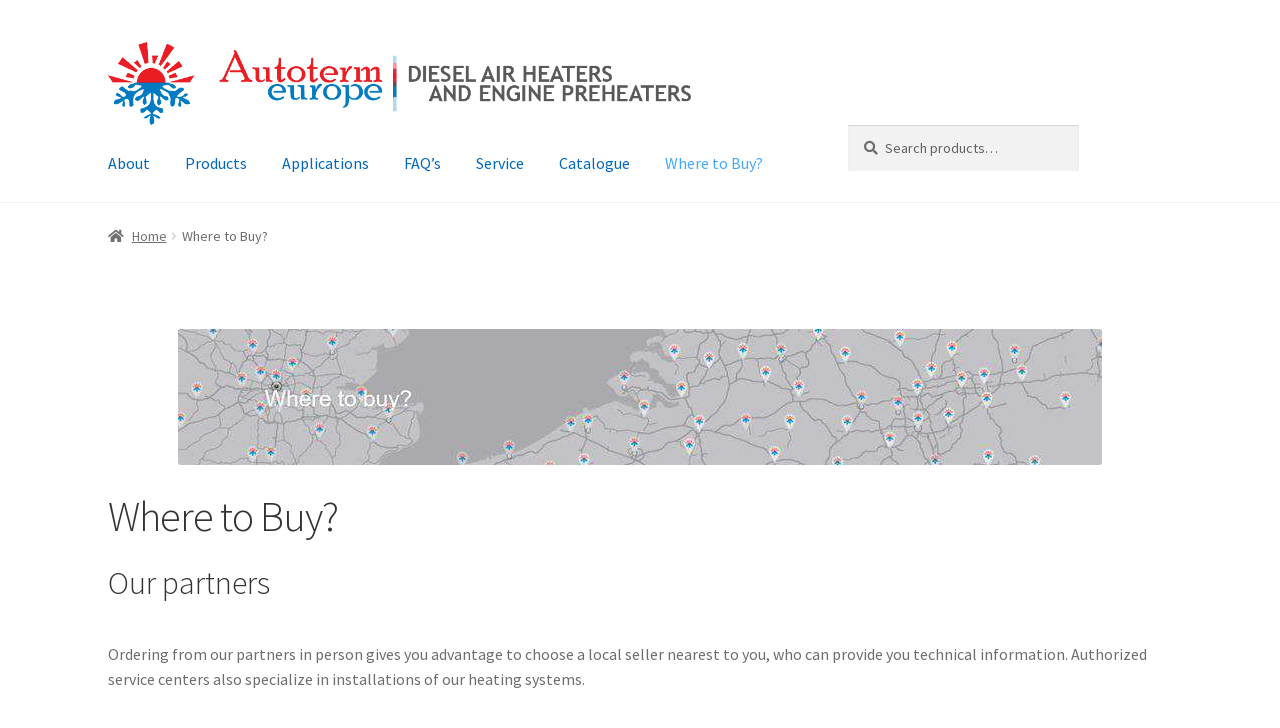

--- FILE ---
content_type: text/css
request_url: https://www.autoterm.com.au/wp-content/themes/storefront/assets/css/woocommerce/woocommerce.css?ver=2.7.0
body_size: 10273
content:
/**
 * WooCommerce
 */
/**
 * Imports
 */
@font-face {
  font-family: 'star';
  src: url("../../../../../plugins/woocommerce/assets/fonts/star.eot");
  src: url("../../../../../plugins/woocommerce/assets/fonts/star.eot?#iefix") format("embedded-opentype"), url("../../../../../plugins/woocommerce/assets/fonts/star.woff") format("woff"), url("../../../../../plugins/woocommerce/assets/fonts/star.ttf") format("truetype"), url("../../../../../plugins/woocommerce/assets/fonts/star.svg#star") format("svg");
  font-weight: normal;
  font-style: normal; }

@font-face {
  font-family: 'WooCommerce';
  src: url("../../../../../plugins/woocommerce/assets/fonts/WooCommerce.eot");
  src: url("../../../../../plugins/woocommerce/assets/fonts/WooCommerce.eot?#iefix") format("embedded-opentype"), url("../../../../../plugins/woocommerce/assets/fonts/WooCommerce.woff") format("woff"), url("../../../../../plugins/woocommerce/assets/fonts/WooCommerce.ttf") format("truetype"), url("../../../../../plugins/woocommerce/assets/fonts/WooCommerce.svg#WooCommerce") format("svg");
  font-weight: normal;
  font-style: normal; }

@-webkit-keyframes slideInDown {
  from {
    -webkit-transform: translate3d(0, -100%, 0);
            transform: translate3d(0, -100%, 0);
    visibility: visible; }
  to {
    -webkit-transform: translate3d(0, 0, 0);
            transform: translate3d(0, 0, 0); } }

@keyframes slideInDown {
  from {
    -webkit-transform: translate3d(0, -100%, 0);
            transform: translate3d(0, -100%, 0);
    visibility: visible; }
  to {
    -webkit-transform: translate3d(0, 0, 0);
            transform: translate3d(0, 0, 0); } }

@-webkit-keyframes slideOutUp {
  from {
    -webkit-transform: translate3d(0, 0, 0);
            transform: translate3d(0, 0, 0); }
  to {
    visibility: hidden;
    -webkit-transform: translate3d(0, -100%, 0);
            transform: translate3d(0, -100%, 0); } }

@keyframes slideOutUp {
  from {
    -webkit-transform: translate3d(0, 0, 0);
            transform: translate3d(0, 0, 0); }
  to {
    visibility: hidden;
    -webkit-transform: translate3d(0, -100%, 0);
            transform: translate3d(0, -100%, 0); } }

.price ins {
  font-weight: 400; }

/**
 * Header Elements
 */
.woocommerce-active .site-branding {
  float: left; }

.site-header-cart {
  list-style-type: none;
  margin-left: 0;
  padding: 0;
  margin-bottom: 0; }
  .site-header-cart .cart-contents {
    display: none; }
  .site-header-cart .widget_shopping_cart {
    display: none; }
    .site-header-cart .widget_shopping_cart .woocommerce-mini-cart__empty-message {
      margin: 1.41575em; }
    .site-header-cart .widget_shopping_cart .product_list_widget img {
      margin-left: 1em; }

.site-search {
  font-size: 0.875em;
  clear: both;
  display: none; }
  .site-search .widget_product_search input[type=text],
  .site-search .widget_product_search input[type=search] {
    padding: 1em 1.41575em;
    line-height: 1; }
  .site-search .widget_product_search form::before {
    top: 1.15em;
    left: 1.15em; }
  .site-search .widget_product_search #searchsubmit {
    border: 0;
    clip: rect(1px, 1px, 1px, 1px);
    -webkit-clip-path: inset(50%);
    clip-path: inset(50%);
    height: 1px;
    margin: -1px;
    overflow: hidden;
    padding: 0;
    position: absolute;
    width: 1px;
    word-wrap: normal !important; }

/**
 * Handheld footer bar
 */
.storefront-handheld-footer-bar {
  position: fixed;
  bottom: 0;
  left: 0;
  right: 0;
  border-top: 1px solid rgba(255, 255, 255, 0.2);
  box-shadow: 0 0 6px rgba(0, 0, 0, 0.7);
  z-index: 9999; }
  .storefront-handheld-footer-bar::before, .storefront-handheld-footer-bar::after {
    content: '';
    display: table; }
  .storefront-handheld-footer-bar::after {
    clear: both; }
  .storefront-handheld-footer-bar ul {
    margin: 0; }
    .storefront-handheld-footer-bar ul li {
      display: inline-block;
      float: left;
      text-align: center; }
      .storefront-handheld-footer-bar ul li:last-child > a {
        border-right: 0; }
      .storefront-handheld-footer-bar ul li > a {
        height: 4.235801032em;
        display: block;
        position: relative;
        text-indent: -9999px;
        z-index: 999;
        border-right: 1px solid rgba(255, 255, 255, 0.2);
        overflow: hidden; }
        .storefront-handheld-footer-bar ul li > a:focus {
          z-index: 1000; }
      .storefront-handheld-footer-bar ul li.search .site-search {
        position: absolute;
        bottom: -2em;
        left: 0;
        right: 0;
        -webkit-transition: all, ease, 0.2s;
        transition: all, ease, 0.2s;
        padding: 1em;
        z-index: 1;
        display: block; }
      .storefront-handheld-footer-bar ul li.search.active .site-search {
        bottom: 100%; }
      .storefront-handheld-footer-bar ul li.search .site-search,
      .storefront-handheld-footer-bar ul li.search .widget,
      .storefront-handheld-footer-bar ul li.search form {
        margin-bottom: 0; }
      .storefront-handheld-footer-bar ul li.cart .count {
        text-indent: 0;
        display: block;
        width: 2em;
        height: 2em;
        line-height: 2;
        box-sizing: content-box;
        font-size: 0.75em;
        position: absolute;
        top: 0.875em;
        left: 50%;
        border-radius: 100%;
        border: 1px solid; }
    .storefront-handheld-footer-bar ul.columns-1 li {
      width: 100%;
      display: block;
      float: none; }
    .storefront-handheld-footer-bar ul.columns-2 li {
      width: 50%; }
    .storefront-handheld-footer-bar ul.columns-3 li {
      width: 33.33333%; }
    .storefront-handheld-footer-bar ul.columns-4 li {
      width: 25%; }
    .storefront-handheld-footer-bar ul.columns-5 li {
      width: 20%; }

.sf-input-focused .storefront-handheld-footer-bar {
  display: none; }

/**
 * Shop tables
 */
table.shop_table_responsive thead {
  display: none; }

table.shop_table_responsive tbody th {
  display: none; }

table.shop_table_responsive tr td {
  display: block;
  text-align: right;
  clear: both; }
  table.shop_table_responsive tr td::before, table.shop_table_responsive tr td::after {
    content: '';
    display: table; }
  table.shop_table_responsive tr td::after {
    clear: both; }
  table.shop_table_responsive tr td[data-title]::before {
    content: attr(data-title) ": ";
    font-weight: 600;
    float: left; }
  table.shop_table_responsive tr td.product-remove a {
    text-align: left; }
  table.shop_table_responsive tr td.actions::before, table.shop_table_responsive tr td.download-actions::before {
    display: none; }
  table.shop_table_responsive tr td.download-actions .button {
    display: block;
    text-align: center; }

table.shop_table_responsive.my_account_orders .order-actions {
  text-align: right; }
  table.shop_table_responsive.my_account_orders .order-actions::before {
    display: none; }

/**
 * Products
 */
ul.products::before, ul.products::after {
  content: '';
  display: table; }

ul.products::after {
  clear: both; }

ul.products,
.wc-block-grid__products {
  margin-left: 0;
  margin-bottom: 0;
  clear: both; }
  ul.products li.product,
  ul.products .wc-block-grid__product,
  .wc-block-grid__products li.product,
  .wc-block-grid__products .wc-block-grid__product {
    list-style: none;
    margin-left: 0;
    margin-bottom: 4.235801032em;
    text-align: center;
    position: relative; }
    ul.products li.product .star-rating,
    ul.products .wc-block-grid__product .star-rating,
    .wc-block-grid__products li.product .star-rating,
    .wc-block-grid__products .wc-block-grid__product .star-rating {
      margin: 0 auto 0.5407911001em; }
    ul.products li.product .woocommerce-LoopProduct-link,
    ul.products .wc-block-grid__product .woocommerce-LoopProduct-link,
    .wc-block-grid__products li.product .woocommerce-LoopProduct-link,
    .wc-block-grid__products .wc-block-grid__product .woocommerce-LoopProduct-link {
      display: block; }
    ul.products li.product .price,
    ul.products .wc-block-grid__product .price,
    .wc-block-grid__products li.product .price,
    .wc-block-grid__products .wc-block-grid__product .price {
      display: block;
      color: #43454b;
      font-weight: 400;
      margin-bottom: 1rem; }
      ul.products li.product .price ins,
      ul.products .wc-block-grid__product .price ins,
      .wc-block-grid__products li.product .price ins,
      .wc-block-grid__products .wc-block-grid__product .price ins {
        margin-left: 0.6180469716em;
        background-color: transparent; }
    ul.products li.product h2,
    ul.products li.product h3,
    ul.products li.product .woocommerce-loop-product__title,
    ul.products li.product .wc-block-grid__product-title,
    ul.products li.product .wc-block-grid__product-title > a,
    ul.products .wc-block-grid__product h2,
    ul.products .wc-block-grid__product h3,
    ul.products .wc-block-grid__product .woocommerce-loop-product__title,
    ul.products .wc-block-grid__product .wc-block-grid__product-title,
    ul.products .wc-block-grid__product .wc-block-grid__product-title > a,
    .wc-block-grid__products li.product h2,
    .wc-block-grid__products li.product h3,
    .wc-block-grid__products li.product .woocommerce-loop-product__title,
    .wc-block-grid__products li.product .wc-block-grid__product-title,
    .wc-block-grid__products li.product .wc-block-grid__product-title > a,
    .wc-block-grid__products .wc-block-grid__product h2,
    .wc-block-grid__products .wc-block-grid__product h3,
    .wc-block-grid__products .wc-block-grid__product .woocommerce-loop-product__title,
    .wc-block-grid__products .wc-block-grid__product .wc-block-grid__product-title,
    .wc-block-grid__products .wc-block-grid__product .wc-block-grid__product-title > a {
      font-weight: 400;
      margin-bottom: 0.5407911001em; }
    ul.products li.product h2,
    ul.products li.product h3,
    ul.products li.product .woocommerce-loop-product__title,
    ul.products li.product .wc-block-grid__product-title,
    ul.products li.product .wc-block-grid__product-title > a:not(.has-font-size),
    ul.products .wc-block-grid__product h2,
    ul.products .wc-block-grid__product h3,
    ul.products .wc-block-grid__product .woocommerce-loop-product__title,
    ul.products .wc-block-grid__product .wc-block-grid__product-title,
    ul.products .wc-block-grid__product .wc-block-grid__product-title > a:not(.has-font-size),
    .wc-block-grid__products li.product h2,
    .wc-block-grid__products li.product h3,
    .wc-block-grid__products li.product .woocommerce-loop-product__title,
    .wc-block-grid__products li.product .wc-block-grid__product-title,
    .wc-block-grid__products li.product .wc-block-grid__product-title > a:not(.has-font-size),
    .wc-block-grid__products .wc-block-grid__product h2,
    .wc-block-grid__products .wc-block-grid__product h3,
    .wc-block-grid__products .wc-block-grid__product .woocommerce-loop-product__title,
    .wc-block-grid__products .wc-block-grid__product .wc-block-grid__product-title,
    .wc-block-grid__products .wc-block-grid__product .wc-block-grid__product-title > a:not(.has-font-size) {
      font-size: 1rem; }
    ul.products li.product .star-rating,
    ul.products .wc-block-grid__product .star-rating,
    .wc-block-grid__products li.product .star-rating,
    .wc-block-grid__products .wc-block-grid__product .star-rating {
      font-size: 0.875em; }
    ul.products li.product img,
    ul.products .wc-block-grid__product img,
    .wc-block-grid__products li.product img,
    .wc-block-grid__products .wc-block-grid__product img {
      display: block;
      margin: 0 auto 1.618em; }
    ul.products li.product.product-category h2,
    ul.products li.product.product-category h3,
    ul.products li.product.product-category .woocommerce-loop-category__title,
    ul.products .wc-block-grid__product.product-category h2,
    ul.products .wc-block-grid__product.product-category h3,
    ul.products .wc-block-grid__product.product-category .woocommerce-loop-category__title,
    .wc-block-grid__products li.product.product-category h2,
    .wc-block-grid__products li.product.product-category h3,
    .wc-block-grid__products li.product.product-category .woocommerce-loop-category__title,
    .wc-block-grid__products .wc-block-grid__product.product-category h2,
    .wc-block-grid__products .wc-block-grid__product.product-category h3,
    .wc-block-grid__products .wc-block-grid__product.product-category .woocommerce-loop-category__title {
      font-size: 1.1em; }
    ul.products li.product.product-category img,
    ul.products .wc-block-grid__product.product-category img,
    .wc-block-grid__products li.product.product-category img,
    .wc-block-grid__products .wc-block-grid__product.product-category img {
      margin-bottom: 1.618em; }
    ul.products li.product .button,
    ul.products .wc-block-grid__product .button,
    .wc-block-grid__products li.product .button,
    .wc-block-grid__products .wc-block-grid__product .button {
      margin-bottom: 0.236em; }

.hentry .entry-content .wc-block-grid__products .wc-block-grid__product > a,
.hentry .entry-content ul.products li.product > a {
  text-decoration: none; }

.price del {
  opacity: 0.5;
  font-weight: 400; }
  .price del + ins {
    margin-left: 0.327em; }

/**
 * Single Product
 */
.single-product .pswp__button {
  background-color: transparent; }

.single-product div.product {
  position: relative;
  overflow: hidden; }
  .single-product div.product::before, .single-product div.product::after {
    content: '';
    display: table; }
  .single-product div.product::after {
    clear: both; }
  .single-product div.product .images,
  .single-product div.product .summary,
  .single-product div.product .woocommerce-product-gallery {
    margin-bottom: 2.617924em;
    margin-top: 0; }
  .single-product div.product .woocommerce-product-gallery {
    position: relative; }
    .single-product div.product .woocommerce-product-gallery .zoomImg {
      background-color: #fff; }
    .single-product div.product .woocommerce-product-gallery .woocommerce-product-gallery__trigger {
      position: absolute;
      top: 0.875em;
      right: 0.875em;
      display: block;
      height: 2em;
      width: 2em;
      border-radius: 3px;
      z-index: 99;
      text-align: center; }
    .single-product div.product .woocommerce-product-gallery img {
      margin: 0; }
    .single-product div.product .woocommerce-product-gallery .flex-viewport {
      margin-bottom: 1.618em; }
    .single-product div.product .woocommerce-product-gallery .flex-control-thumbs {
      margin: 0;
      padding: 0; }
      .single-product div.product .woocommerce-product-gallery .flex-control-thumbs::before, .single-product div.product .woocommerce-product-gallery .flex-control-thumbs::after {
        content: '';
        display: table; }
      .single-product div.product .woocommerce-product-gallery .flex-control-thumbs::after {
        clear: both; }
      .single-product div.product .woocommerce-product-gallery .flex-control-thumbs li {
        list-style: none;
        margin-bottom: 1.618em;
        cursor: pointer; }
        .single-product div.product .woocommerce-product-gallery .flex-control-thumbs li img {
          opacity: 0.5;
          -webkit-transition: all, ease, 0.2s;
          transition: all, ease, 0.2s; }
          .single-product div.product .woocommerce-product-gallery .flex-control-thumbs li img.flex-active {
            opacity: 1; }
        .single-product div.product .woocommerce-product-gallery .flex-control-thumbs li:hover img {
          opacity: 1; }
    .single-product div.product .woocommerce-product-gallery.woocommerce-product-gallery--columns-2 .flex-control-thumbs li {
      width: 42.8571428571%;
      float: left;
      margin-right: 14.2857142857%; }
      .single-product div.product .woocommerce-product-gallery.woocommerce-product-gallery--columns-2 .flex-control-thumbs li:nth-child(2n) {
        margin-right: 0; }
      .single-product div.product .woocommerce-product-gallery.woocommerce-product-gallery--columns-2 .flex-control-thumbs li:nth-child(2n+1) {
        clear: both; }
    .single-product div.product .woocommerce-product-gallery.woocommerce-product-gallery--columns-3 .flex-control-thumbs li {
      width: 23.8095238%;
      float: left;
      margin-right: 14.2857142857%; }
      .single-product div.product .woocommerce-product-gallery.woocommerce-product-gallery--columns-3 .flex-control-thumbs li:nth-child(3n) {
        margin-right: 0; }
      .single-product div.product .woocommerce-product-gallery.woocommerce-product-gallery--columns-3 .flex-control-thumbs li:nth-child(3n+1) {
        clear: both; }
    .single-product div.product .woocommerce-product-gallery.woocommerce-product-gallery--columns-4 .flex-control-thumbs li {
      width: 14.2857142857%;
      float: left;
      margin-right: 14.2857142857%; }
      .single-product div.product .woocommerce-product-gallery.woocommerce-product-gallery--columns-4 .flex-control-thumbs li:nth-child(4n) {
        margin-right: 0; }
      .single-product div.product .woocommerce-product-gallery.woocommerce-product-gallery--columns-4 .flex-control-thumbs li:nth-child(4n+1) {
        clear: both; }
    .single-product div.product .woocommerce-product-gallery.woocommerce-product-gallery--columns-5 .flex-control-thumbs li {
      width: 8.5714285714%;
      float: left;
      margin-right: 14.2857142857%; }
      .single-product div.product .woocommerce-product-gallery.woocommerce-product-gallery--columns-5 .flex-control-thumbs li:nth-child(5n) {
        margin-right: 0; }
      .single-product div.product .woocommerce-product-gallery.woocommerce-product-gallery--columns-5 .flex-control-thumbs li:nth-child(5n+1) {
        clear: both; }
  .single-product div.product .images .woocommerce-main-image {
    margin-bottom: 1.618em;
    display: block; }
  .single-product div.product .images .thumbnails a.zoom {
    display: block;
    width: 22.05%;
    margin-right: 3.8%;
    float: left;
    margin-bottom: 1em; }
    .single-product div.product .images .thumbnails a.zoom.last {
      margin-right: 0; }
    .single-product div.product .images .thumbnails a.zoom.first {
      clear: both; }
  .single-product div.product form.cart {
    margin-bottom: 1.618em;
    padding: 1em 0; }
    .single-product div.product form.cart::before, .single-product div.product form.cart::after {
      content: '';
      display: table; }
    .single-product div.product form.cart::after {
      clear: both; }
    .single-product div.product form.cart .quantity {
      float: left;
      margin-right: 0.875em; }
    .single-product div.product form.cart table.woocommerce-grouped-product-list .woocommerce-grouped-product-list-item__label {
      overflow-wrap: anywhere;
      word-break: break-word;
      -ms-word-break: break-all; }
    .single-product div.product form.cart table.woocommerce-grouped-product-list .woocommerce-grouped-product-list-item__quantity {
      float: none;
      margin-right: 0; }
      .single-product div.product form.cart table.woocommerce-grouped-product-list .woocommerce-grouped-product-list-item__quantity .quantity {
        margin-right: 0; }
  .single-product div.product p.price {
    font-size: 1.41575em;
    margin: 1.41575em 0; }
  .single-product div.product table.variations {
    table-layout: fixed;
    margin: 0; }
    .single-product div.product table.variations th,
    .single-product div.product table.variations td {
      display: list-item;
      padding: 0;
      list-style: none;
      background-color: transparent; }
    .single-product div.product table.variations .value {
      margin-bottom: 1em; }
    .single-product div.product table.variations select {
      max-width: 70%;
      vertical-align: middle; }
  .single-product div.product .single_variation .price {
    margin-bottom: 1em;
    display: block; }
  .single-product div.product .variations_button {
    padding-top: 1em; }
    .single-product div.product .variations_button::before, .single-product div.product .variations_button::after {
      content: '';
      display: table; }
    .single-product div.product .variations_button::after {
      clear: both; }
  .single-product div.product .woocommerce-product-rating {
    margin-bottom: 1.618em;
    margin-top: -0.875em; }
    .single-product div.product .woocommerce-product-rating::before, .single-product div.product .woocommerce-product-rating::after {
      content: '';
      display: table; }
    .single-product div.product .woocommerce-product-rating::after {
      clear: both; }
    .single-product div.product .woocommerce-product-rating a {
      font-weight: 600;
      text-decoration: underline; }
      .single-product div.product .woocommerce-product-rating a:hover {
        text-decoration: none; }
    .single-product div.product .woocommerce-product-rating .star-rating {
      float: left;
      margin-right: 0.6180469716em; }
  .single-product div.product .product_meta {
    font-size: 0.875em;
    padding-top: 1em;
    border-top: 1px solid rgba(0, 0, 0, 0.05); }
    .single-product div.product .product_meta .sku_wrapper,
    .single-product div.product .product_meta .posted_in,
    .single-product div.product .product_meta .tagged_as {
      display: block; }
      .single-product div.product .product_meta .sku_wrapper:last-child,
      .single-product div.product .product_meta .posted_in:last-child,
      .single-product div.product .product_meta .tagged_as:last-child {
        border-bottom: 0; }
    .single-product div.product .product_meta a {
      font-weight: 600;
      text-decoration: underline; }
      .single-product div.product .product_meta a:hover {
        text-decoration: none; }
  .single-product div.product .edit-link {
    font-size: 0.875em;
    margin-top: 1em; }

.stock:empty::before {
  display: none; }

.stock.in-stock {
  color: #0f834d; }

.stock.out-of-stock {
  color: #e2401c; }

a.reset_variations {
  display: inline-block;
  margin-left: 1em; }

/**
 * Reviews
 */
#reviews {
  outline: none; }
  #reviews #comments {
    padding-top: 0; }
  #reviews .comment-reply-title {
    display: none; }
  #reviews .commentlist {
    list-style: none;
    margin-left: 0; }
    #reviews .commentlist li {
      margin-bottom: 2.617924em;
      list-style: none;
      clear: both; }
      #reviews .commentlist li::before, #reviews .commentlist li::after {
        content: '';
        display: table; }
      #reviews .commentlist li::after {
        clear: both; }
      #reviews .commentlist li .comment_container {
        border-radius: 3px; }
        #reviews .commentlist li .comment_container::before, #reviews .commentlist li .comment_container::after {
          content: '';
          display: table; }
        #reviews .commentlist li .comment_container::after {
          clear: both; }
        #reviews .commentlist li .comment_container .comment-text {
          width: 81.8181818182%;
          float: right;
          margin-right: 0; }
          #reviews .commentlist li .comment_container .comment-text .star-rating {
            float: right;
            font-size: 0.875em;
            line-height: 1;
            height: 1em; }
      #reviews .commentlist li:last-child {
        border-bottom: 0;
        margin-bottom: 0; }
      #reviews .commentlist li time {
        opacity: 0.5;
        font-size: 0.875em; }
      #reviews .commentlist li .avatar {
        width: 9.0909090909%;
        float: left;
        margin-right: 9.0909090909%;
        height: auto; }
      #reviews .commentlist li p.meta {
        margin-bottom: 1em; }
        #reviews .commentlist li p.meta strong {
          line-height: 1; }
        #reviews .commentlist li p.meta time {
          display: block; }
        #reviews .commentlist li p.meta .verified {
          font-style: normal;
          font-size: 0.875em; }
        #reviews .commentlist li p.meta .woocommerce-review__dash {
          display: none; }
      #reviews .commentlist li ul.children {
        margin: 0;
        width: 81.8181818182%;
        float: right;
        margin-right: 0;
        padding-top: 1.618em; }
        #reviews .commentlist li ul.children .avatar {
          width: 11.1111111111%;
          float: left;
          margin-right: 11.1111111111%; }
        #reviews .commentlist li ul.children .comment-text {
          width: 77.7777777778%;
          float: right;
          margin-right: 0; }
        #reviews .commentlist li ul.children li {
          margin-bottom: 1.618em; }
          #reviews .commentlist li ul.children li:last-child {
            margin-bottom: 0; }
  #reviews .comment-form-rating {
    clear: both; }
    #reviews .comment-form-rating label {
      display: block; }

/**
 * Breadcrumbs
 */
.storefront-breadcrumb {
  margin: 0 0 1.618em;
  padding: 1em 0; }

.woocommerce-breadcrumb {
  font-size: 0.875em; }
  .woocommerce-breadcrumb a {
    text-decoration: underline; }
    .woocommerce-breadcrumb a:hover {
      text-decoration: none; }
  .woocommerce-breadcrumb .breadcrumb-separator {
    display: inline-block;
    padding: 0 0.5407911001em; }

/**
 * Widgets
 */
.product_list_widget {
  list-style: none;
  margin-left: 0; }
  .product_list_widget li {
    padding: 1em 0;
    border-bottom: 1px solid rgba(0, 0, 0, 0.05); }
    .product_list_widget li::before, .product_list_widget li::after {
      content: '';
      display: table; }
    .product_list_widget li::after {
      clear: both; }
    .product_list_widget li img {
      max-width: 2.617924em;
      float: right; }
    .product_list_widget li > a {
      display: block; }
  .product_list_widget a:hover {
    color: #2c2d33; }

.widget ul.products li.product a {
  text-decoration: none; }

.widget_products a {
  display: block; }

.widget_shopping_cart .product_list_widget {
  margin-bottom: 0; }
  .widget_shopping_cart .product_list_widget li {
    padding-left: 2em;
    position: relative; }
    .widget_shopping_cart .product_list_widget li a.remove {
      position: absolute;
      top: 1em;
      left: 0;
      opacity: 1; }

.widget_shopping_cart p.total,
.widget_shopping_cart p.buttons {
  padding: 1em 0;
  margin: 0;
  text-align: center; }

.widget_shopping_cart p.total {
  border-bottom: 1px solid rgba(0, 0, 0, 0.05); }

.widget_shopping_cart .buttons a {
  display: block;
  margin-bottom: 0.6180469716em; }
  .widget_shopping_cart .buttons a:last-child {
    margin-bottom: 0; }
  .widget_shopping_cart .buttons a img {
    margin-left: auto;
    margin-right: auto; }

.site-header .widget_shopping_cart p.total,
.site-header .widget_shopping_cart p.buttons,
.site-header .widget_shopping_cart li {
  padding-left: 1.41575em;
  padding-right: 1.41575em; }

.widget_layered_nav li {
  margin-bottom: 0.6180469716em; }

.widget.woocommerce li .count {
  font-size: 1em;
  float: right; }

.widget_price_filter .price_slider {
  margin-bottom: 1em; }

.widget_price_filter .price_slider_amount {
  text-align: right;
  line-height: 2.4em; }
  .widget_price_filter .price_slider_amount .button {
    float: left; }

@media (min-width: 768px) and (max-width: 1024px) {
  .widget_price_filter .price_slider_amount {
    text-align: left; }
    .widget_price_filter .price_slider_amount .button {
      display: block;
      float: none;
      width: 100%; } }

.widget_price_filter .ui-slider {
  position: relative;
  text-align: left; }

.widget_price_filter .ui-slider .ui-slider-handle {
  position: absolute;
  top: auto;
  z-index: 2;
  width: 1em;
  height: 1em;
  border-top-left-radius: 1em;
  border-top-right-radius: 1em;
  border-bottom-left-radius: 1em;
  border-bottom-right-radius: 1em;
  cursor: ew-resize;
  background: #2c2d33;
  box-sizing: border-box;
  margin-top: -0.25em;
  margin-left: auto;
  opacity: 1;
  border: 0; }
  .widget_price_filter .ui-slider .ui-slider-handle:last-child {
    margin-left: -1em; }
  .widget_price_filter .ui-slider .ui-slider-handle:hover, .widget_price_filter .ui-slider .ui-slider-handle.ui-state-active {
    box-shadow: 0 0 0 0.236em rgba(0, 0, 0, 0.1); }

.widget_price_filter .ui-slider .ui-slider-range {
  position: absolute;
  z-index: 1;
  font-size: 0.7em;
  display: block;
  border: 0;
  background: #2c2d33;
  border-top-left-radius: 1em;
  border-top-right-radius: 1em;
  border-bottom-left-radius: 1em;
  border-bottom-right-radius: 1em; }

.widget_price_filter .price_slider_wrapper .ui-widget-content {
  border-top-left-radius: 1em;
  border-top-right-radius: 1em;
  border-bottom-left-radius: 1em;
  border-bottom-right-radius: 1em;
  background: rgba(0, 0, 0, 0.1);
  border: 0; }

.widget_price_filter .ui-slider-horizontal {
  height: 0.5em; }

.widget_price_filter .ui-slider-horizontal .ui-slider-range {
  top: 0;
  height: 100%; }

.widget_price_filter .ui-slider-horizontal .ui-slider-range-min {
  left: -1px; }

.widget_price_filter .ui-slider-horizontal .ui-slider-range-max {
  right: -1px; }

/**
 * Right to left styles
 */
/*!rtl:begin:ignore*/
.rtl .widget_price_filter .price_label,
.rtl .widget_price_filter .price_label span {
  direction: ltr;
  unicode-bidi: embed; }

/*!rtl:end:ignore*/
/**
 * Cart
 */
table.cart {
  margin-bottom: 3.706325903em; }
  table.cart .product-quantity .plus,
  table.cart .product-quantity .minus {
    display: none; }
  table.cart .product-thumbnail img {
    margin: 0 auto;
    max-width: 3.706325903em;
    height: auto; }
  table.cart .product-thumbnail::before {
    display: none; }
  table.cart tr:first-child td.product-remove {
    border-top-width: 0; }
  table.cart td.product-remove {
    padding: 0;
    border-top: 1.618em solid;
    position: relative; }
    table.cart td.product-remove a.remove {
      position: absolute;
      font-size: 1.41575em;
      top: -0.6180469716em;
      right: -0.6180469716em; }
  table.cart td.product-quantity .qty {
    padding: 0.326em;
    width: 3.706325903em; }
  table.cart td.product-name {
    overflow-wrap: anywhere;
    word-break: break-word;
    -ms-word-break: break-all; }
  table.cart td,
  table.cart th {
    padding: 0.875em 0.875em 0; }
  table.cart td.product-subtotal {
    padding-bottom: 0.875em; }
  table.cart td.actions {
    border-top: 1em solid;
    background-color: transparent;
    padding: 0; }
    table.cart td.actions label {
      display: none; }
    table.cart td.actions .coupon {
      padding-bottom: 1em;
      margin-bottom: 1em;
      border-bottom: 1px solid rgba(0, 0, 0, 0.05); }
    table.cart td.actions input {
      display: block;
      width: 100%;
      margin: 0.5407911001em 0; }

.wc-proceed-to-checkout {
  margin-bottom: 1.618em; }
  .wc-proceed-to-checkout::before, .wc-proceed-to-checkout::after {
    content: '';
    display: table; }
  .wc-proceed-to-checkout::after {
    clear: both; }
  .wc-proceed-to-checkout .button {
    display: block;
    text-align: center;
    margin-bottom: 1em; }
    .wc-proceed-to-checkout .button.checkout-button {
      font-size: 1.41575em; }

.woocommerce-shipping-calculator {
  margin: 0; }
  .woocommerce-shipping-calculator > p:first-child {
    margin: 0; }
  .woocommerce-shipping-calculator .shipping-calculator-form {
    padding-top: 1.41575em; }

ul#shipping_method {
  list-style: none;
  margin-left: 0; }
  ul#shipping_method li {
    margin-bottom: 0.2360828548em; }
    ul#shipping_method li:last-child {
      margin-bottom: 0; }
  ul#shipping_method input {
    margin-right: 0.3342343017em; }

.woocommerce-checkout ul#shipping_method {
  margin-bottom: 0; }

/**
 * Checkout
 *
 * 1 - Required to make the blockUI overlay cover the entire page rather than just the checkout form. We do this because
 *     otherwise our sticky order review can break out of the checkout form (and the blockUI element).
 */
.checkout_coupon {
  margin-bottom: 2.617924em; }

form.checkout {
  position: static !important;
  /* 1 */ }
  form.checkout::before, form.checkout::after {
    content: '';
    display: table; }
  form.checkout::after {
    clear: both; }
  form.checkout > .blockUI {
    position: fixed !important;
    /* 1 */ }

#payment::before, #payment::after {
  content: '';
  display: table; }

#payment::after {
  clear: both; }

#payment .create-account {
  clear: both; }

#payment .payment_methods {
  margin: 0 !important;
  padding: 0 !important; }
  #payment .payment_methods > .woocommerce-PaymentMethod > label,
  #payment .payment_methods > .wc_payment_method > label {
    display: block;
    padding: 1.41575em;
    cursor: pointer; }
  #payment .payment_methods li {
    list-style: none !important;
    margin-left: 0;
    position: relative; }
    #payment .payment_methods li img {
      float: right;
      border: 0;
      padding: 0;
      max-height: 1.618em; }
    #payment .payment_methods li:last-child:not(.woocommerce-notice) {
      padding-bottom: 0;
      border-bottom: 0; }
    #payment .payment_methods li p {
      margin: 0; }
    #payment .payment_methods li .payment_box {
      padding: 1.41575em; }
      #payment .payment_methods li .payment_box fieldset {
        border: 0;
        margin: 0;
        padding: 1em 0 0;
        font-size: 0.875em; }
        #payment .payment_methods li .payment_box fieldset label {
          width: auto;
          margin-left: 0; }
        #payment .payment_methods li .payment_box fieldset .form-row {
          margin-bottom: 1em; }
          #payment .payment_methods li .payment_box fieldset .form-row input[type='checkbox'] {
            margin-right: 5px; }
        #payment .payment_methods li .payment_box fieldset #cvv {
          width: 22% !important; }
        #payment .payment_methods li .payment_box fieldset .help {
          width: 75%;
          float: right; }
      #payment .payment_methods li .payment_box .woocommerce-SavedPaymentMethods {
        padding-top: 1em;
        margin: 0; }
        #payment .payment_methods li .payment_box .woocommerce-SavedPaymentMethods li {
          margin-top: 0.6180469716em; }
          #payment .payment_methods li .payment_box .woocommerce-SavedPaymentMethods li input[type=radio] {
            margin-right: 0.236em; }
      #payment .payment_methods li .payment_box ul.wc-saved-payment-methods {
        margin-left: 0; }
      #payment .payment_methods li .payment_box .wc-credit-card-form-card-number,
      #payment .payment_methods li .payment_box .wc-credit-card-form-card-expiry,
      #payment .payment_methods li .payment_box .wc-credit-card-form-card-cvc {
        font-size: 1.41575em; }
      #payment .payment_methods li .payment_box .wc-credit-card-form-card-number {
        background-repeat: no-repeat;
        background-position: right 0.6180469716em center;
        background-size: 31px 20px;
        background-image: url("../../../assets/images/credit-cards/unknown.svg"); }
        #payment .payment_methods li .payment_box .wc-credit-card-form-card-number.visa {
          background-image: url("../../../assets/images/credit-cards/visa.svg"); }
        #payment .payment_methods li .payment_box .wc-credit-card-form-card-number.mastercard {
          background-image: url("../../../assets/images/credit-cards/mastercard.svg"); }
        #payment .payment_methods li .payment_box .wc-credit-card-form-card-number.laser {
          background-image: url("../../../assets/images/credit-cards/laser.svg"); }
        #payment .payment_methods li .payment_box .wc-credit-card-form-card-number.dinersclub {
          background-image: url("../../../assets/images/credit-cards/diners.svg"); }
        #payment .payment_methods li .payment_box .wc-credit-card-form-card-number.maestro {
          background-image: url("../../../assets/images/credit-cards/maestro.svg"); }
        #payment .payment_methods li .payment_box .wc-credit-card-form-card-number.jcb {
          background-image: url("../../../assets/images/credit-cards/jcb.svg"); }
        #payment .payment_methods li .payment_box .wc-credit-card-form-card-number.amex {
          background-image: url("../../../assets/images/credit-cards/amex.svg"); }
        #payment .payment_methods li .payment_box .wc-credit-card-form-card-number.discover {
          background-image: url("../../../assets/images/credit-cards/discover.svg"); }

#payment .terms {
  width: 100%;
  clear: both;
  float: none;
  margin-bottom: 1em; }
  #payment .terms label {
    display: block;
    cursor: pointer; }

#payment .woocommerce-terms-and-conditions {
  padding: 1em;
  box-shadow: inset 0 1px 3px rgba(0, 0, 0, 0.2);
  margin-bottom: 16px;
  background-color: rgba(0, 0, 0, 0.05); }

#payment .place-order {
  padding: 1.41575em;
  margin-bottom: 0;
  float: none;
  width: 100%;
  margin-top: 2.617924em; }
  #payment .place-order .button {
    font-size: 1.41575em;
    width: 100%;
    white-space: pre-wrap; }

table.woocommerce-checkout-review-order-table .product-name {
  width: 45%;
  overflow-wrap: anywhere;
  word-break: break-word;
  -ms-word-break: break-all; }

.admin-bar .woocommerce-checkout #wc_checkout_add_ons label + br {
  display: none; }

/**
 * Password strength meter
 */
.woocommerce-password-strength {
  font-weight: 600;
  padding: 0.5407911001em 0;
  text-align: right;
  font-size: 0.875em; }
  .woocommerce-password-strength.strong {
    color: #0f834d; }
  .woocommerce-password-strength.short {
    color: #e2401c; }
  .woocommerce-password-strength.bad {
    color: #e2401c; }
  .woocommerce-password-strength.good {
    color: #3d9cd2; }

/**
 * My Account
 */
label.inline {
  display: inline !important;
  margin-left: 1em; }

.hentry .entry-content .woocommerce-MyAccount-navigation ul {
  margin-left: 0;
  border-top: 1px solid rgba(0, 0, 0, 0.05); }
  .hentry .entry-content .woocommerce-MyAccount-navigation ul li {
    list-style: none;
    border-bottom: 1px solid rgba(0, 0, 0, 0.05);
    position: relative; }
    .hentry .entry-content .woocommerce-MyAccount-navigation ul li.woocommerce-MyAccount-navigation-link a {
      text-decoration: none;
      padding: 0.875em 0;
      display: block; }

ul.order_details {
  list-style: none;
  position: relative;
  margin: 3.706325903em 0; }
  ul.order_details::before, ul.order_details::after {
    content: '';
    display: table; }
  ul.order_details::after {
    clear: both; }
  ul.order_details::before, ul.order_details::after {
    content: '';
    display: block;
    position: absolute;
    top: -16px;
    left: 0;
    width: 100%;
    height: 16px;
    background-size: 0 100%, 16px 16px, 16px 16px; }
  ul.order_details::after {
    top: auto;
    bottom: -16px;
    -webkit-transform: rotate(180deg);
        -ms-transform: rotate(180deg);
            transform: rotate(180deg); }
  ul.order_details li {
    padding: 1em 1.618em;
    font-size: 0.8em;
    text-transform: uppercase; }
    ul.order_details li:first-child {
      padding-top: 1.618em; }
    ul.order_details li:last-child {
      border: 0;
      padding-bottom: 1.618em; }
    ul.order_details li strong {
      display: block;
      font-size: 1.41575em;
      text-transform: none; }

.my_account_orders .button,
.woocommerce-MyAccount-downloads .button {
  padding: 0.6180469716em 0.875em;
  font-size: 0.875em;
  margin-right: 0.236em; }

.woocommerce-MyAccount-content h2 {
  font-size: 2em;
  font-weight: 600; }

.woocommerce-MyAccount-content #payment .payment_methods {
  margin-bottom: 1.618em !important; }

/**
 * General WooCommerce components
 */
.woocommerce-form__label-for-checkbox {
  cursor: pointer;
  display: block; }
  .woocommerce-form__label-for-checkbox .woocommerce-form__input-checkbox {
    margin-right: 0.3342343017em; }

.form-row label {
  display: block; }

.form-row input,
.form-row textarea,
.form-row select {
  width: 100%; }

.form-row input[type=checkbox],
.form-row input[type=radio] {
  width: auto; }

.form-row .button {
  width: auto; }

.form-row.create-account label {
  display: inline-block; }

.form-row.woocommerce-validated input.input-text {
  box-shadow: inset 2px 0 0 #0f834d; }

.form-row.woocommerce-invalid input.input-text {
  box-shadow: inset 2px 0 0 #e2401c; }

.form-row.woocommerce-invalid input.input-checkbox {
  outline: 2px solid #e2401c;
  outline-offset: 1px; }

.form-row.woocommerce-invalid .select2-selection {
  border-color: #e2401c;
  border-width: 2px; }

.form-row-last {
  margin-right: 0 !important; }

.form-row-wide {
  clear: both;
  width: 100%; }

.required {
  border-bottom: 0 !important;
  color: #e2401c; }

.password-input {
  display: block;
  position: relative; }

.show-password-input {
  position: absolute;
  right: 0;
  top: 0;
  padding: 0.618em;
  line-height: 1.618;
  cursor: pointer; }

.show-password-input::after {
  font-family: 'Font Awesome 5 Free';
  font-weight: 900;
  vertical-align: baseline;
  -webkit-font-smoothing: antialiased;
  -moz-osx-font-smoothing: grayscale;
  display: inline-block;
  font-style: normal;
  font-variant: normal;
  line-height: 1;
  content: '\f06e'; }

.show-password-input.display-password::after {
  color: #e8e8e8; }

.demo_store {
  position: fixed;
  left: 0;
  bottom: 69px;
  right: 0;
  margin: 0;
  padding: 1em 1.41575em;
  background-color: #3d9cd2;
  color: #fff;
  z-index: 9998; }
  .demo_store a {
    color: #fff;
    font-weight: 400;
    text-decoration: underline; }
    .demo_store a:hover {
      text-decoration: none; }
    .demo_store a.woocommerce-store-notice__dismiss-link {
      display: block; }

.star-rating {
  overflow: hidden;
  position: relative;
  height: 1.618em;
  line-height: 1.618;
  font-size: 1em;
  width: 5.3em;
  font-family: 'star';
  font-weight: 400; }
  .star-rating::before {
    content: '\53\53\53\53\53';
    opacity: 0.25;
    float: left;
    top: 0;
    left: 0;
    position: absolute; }
  .star-rating span {
    overflow: hidden;
    float: left;
    top: 0;
    left: 0;
    position: absolute;
    padding-top: 1.5em; }
  .star-rating span::before {
    content: '\53\53\53\53\53';
    top: 0;
    position: absolute;
    left: 0;
    color: #2c2d33; }

p.stars {
  display: inline-block;
  margin: 0; }
  p.stars a {
    position: relative;
    height: 1em;
    width: 1em;
    text-indent: -999em;
    overflow: hidden;
    display: inline-block;
    text-decoration: none;
    margin-right: 1px;
    font-weight: 400; }
    p.stars a::before {
      display: block;
      position: absolute;
      top: 0;
      left: 0;
      width: 1em;
      height: 1em;
      line-height: 1;
      font-family: 'star';
      content: '\53';
      color: #43454b;
      text-indent: 0;
      opacity: 0.25; }
    p.stars a:hover ~ a::before {
      content: '\53';
      color: #43454b;
      opacity: 0.25; }
  p.stars:hover a::before {
    content: '\53';
    color: #96588a;
    opacity: 1; }
  p.stars.selected a.active::before {
    content: '\53';
    color: #96588a;
    opacity: 1; }
  p.stars.selected a.active ~ a::before {
    content: '\53';
    color: #43454b;
    opacity: 0.25; }
  p.stars.selected a:not(.active)::before {
    content: '\53';
    color: #96588a;
    opacity: 1; }

.wc-block-grid__product-onsale,
.onsale {
  border: 1px solid;
  border-color: #43454b;
  color: #43454b;
  padding: 0.202em 0.6180469716em;
  font-size: 0.875em;
  text-transform: uppercase;
  font-weight: 600;
  display: inline-block;
  margin-bottom: 1em;
  border-radius: 3px;
  position: relative; }

.quantity .qty {
  width: 4.235801032em;
  text-align: center; }

.storefront-sorting {
  font-size: 0.875em;
  margin-bottom: 2.617924em; }

.woocommerce-tabs {
  overflow: hidden;
  padding: 1em 0; }
  .woocommerce-tabs::before, .woocommerce-tabs::after {
    content: '';
    display: table; }
  .woocommerce-tabs::after {
    clear: both; }
  .woocommerce-tabs ul.tabs {
    list-style: none;
    margin-left: 0;
    text-align: left;
    border-top: 1px solid rgba(0, 0, 0, 0.05); }
    .woocommerce-tabs ul.tabs li {
      display: block;
      margin: 0;
      border-bottom: 1px solid rgba(0, 0, 0, 0.05);
      position: relative; }
      .woocommerce-tabs ul.tabs li a {
        padding: 1em 0;
        display: block; }
  .woocommerce-tabs .panel h2:first-of-type {
    font-size: 1.618em;
    margin-bottom: 1em; }

.related > h2:first-child,
.upsells > h2:first-child {
  font-size: 1.618em;
  margin-bottom: 1em; }

.woocommerce-message,
.woocommerce-info,
.woocommerce-error,
.woocommerce-noreviews,
p.no-comments {
  margin-bottom: 2.617924em;
  background-color: #0f834d;
  margin-left: 0;
  border-radius: 2px;
  color: #fff;
  clear: both;
  border-left: 0.6180469716em solid rgba(0, 0, 0, 0.15);
  padding: 1em 2em 1em 3.5em;
  position: relative;
  list-style: none outside; }
  .woocommerce-message::before, .woocommerce-message::after,
  .woocommerce-info::before,
  .woocommerce-info::after,
  .woocommerce-error::before,
  .woocommerce-error::after,
  .woocommerce-noreviews::before,
  .woocommerce-noreviews::after,
  p.no-comments::before,
  p.no-comments::after {
    content: '';
    display: table; }
  .woocommerce-message::after,
  .woocommerce-info::after,
  .woocommerce-error::after,
  .woocommerce-noreviews::after,
  p.no-comments::after {
    clear: both; }
  .woocommerce-message a,
  .woocommerce-info a,
  .woocommerce-error a,
  .woocommerce-noreviews a,
  p.no-comments a {
    color: #fff; }
    .woocommerce-message a:hover,
    .woocommerce-info a:hover,
    .woocommerce-error a:hover,
    .woocommerce-noreviews a:hover,
    p.no-comments a:hover {
      color: #fff;
      opacity: 0.7; }
    .woocommerce-message a.button:hover,
    .woocommerce-info a.button:hover,
    .woocommerce-error a.button:hover,
    .woocommerce-noreviews a.button:hover,
    p.no-comments a.button:hover {
      opacity: 1; }
  .woocommerce-message::before,
  .woocommerce-info::before,
  .woocommerce-error::before,
  .woocommerce-noreviews::before,
  p.no-comments::before {
    font-family: 'WooCommerce';
    content: '\e028';
    display: inline-block;
    position: absolute;
    top: 1em;
    left: 1.5em;
    color: #fff; }
  .woocommerce-message .button,
  .woocommerce-info .button,
  .woocommerce-error .button,
  .woocommerce-noreviews .button,
  p.no-comments .button {
    float: right;
    padding: 0;
    background: none;
    color: #fff;
    box-shadow: none;
    line-height: 1.618;
    margin-left: 1em;
    padding-left: 1em;
    border-width: 0;
    border-left-width: 1px;
    border-left-style: solid;
    border-left-color: rgba(255, 255, 255, 0.25) !important;
    border-radius: 0; }
    .woocommerce-message .button:hover,
    .woocommerce-info .button:hover,
    .woocommerce-error .button:hover,
    .woocommerce-noreviews .button:hover,
    p.no-comments .button:hover {
      background: none;
      color: #fff;
      opacity: 0.7; }
  .woocommerce-message pre,
  .woocommerce-info pre,
  .woocommerce-error pre,
  .woocommerce-noreviews pre,
  p.no-comments pre {
    background-color: rgba(0, 0, 0, 0.1); }

.woocommerce-message::before {
  content: '\e015'; }

.woocommerce-error::before {
  content: '\e016'; }

.site-content > .col-full > .woocommerce > .woocommerce-message:first-child,
.site-content > .col-full > .woocommerce > .woocommerce-info:first-child,
.site-content > .col-full > .woocommerce > .woocommerce-error:first-child {
  margin-top: 2.617924em; }

.woocommerce-error {
  list-style: none; }

.woocommerce-info,
.woocommerce-noreviews,
p.no-comments {
  background-color: #3d9cd2; }

.woocommerce-error {
  background-color: #e2401c; }

dl.variation {
  font-size: 0.875em; }
  dl.variation dd {
    margin: 0 0 1em; }

.wc-item-meta {
  font-size: 0.875em;
  margin-left: 0;
  list-style: none; }
  .wc-item-meta li::before, .wc-item-meta li::after {
    content: '';
    display: table; }
  .wc-item-meta li::after {
    clear: both; }
  .wc-item-meta li strong,
  .wc-item-meta li p {
    display: inline-block; }

/**
 * My Account
 */
.woocommerce-MyAccount-content .woocommerce-Pagination {
  text-align: center; }

/**
 * Homepage
 */
.storefront-product-section {
  margin-bottom: 1.618em; }
  .storefront-product-section .section-title {
    text-align: center;
    margin-bottom: 1em; }
  .storefront-product-section:last-child {
    margin-bottom: 0; }

/**
 * Single Product Pagination
 */
.storefront-product-pagination {
  display: none; }

/**
 * Sticky Add to Cart
 */
.storefront-sticky-add-to-cart {
  display: none; }

@media (min-width: 768px) {
  .demo_store {
    bottom: 0; }
    .demo_store a.woocommerce-store-notice__dismiss-link {
      background: rgba(0, 0, 0, 0.1);
      float: right;
      display: inline-block;
      margin: -1em -1.41575em -1em 0;
      padding: 1em 1.41575em; }
  /**
	 * Handheld footer bar
	 */
  .storefront-handheld-footer-bar {
    display: none; }
  /**
	 * Breadcrumbs
	 */
  .storefront-breadcrumb {
    padding: 1.41575em 0;
    margin: 0 0 3.706325903em; }
  /**
	 * Responsive tables
	 */
  table.shop_table_responsive thead {
    display: table-header-group; }
  table.shop_table_responsive tbody th {
    display: table-cell; }
  table.shop_table_responsive tr td {
    display: table-cell; }
    table.shop_table_responsive tr td::before {
      display: none; }
  /**
	 * Header Elements
	 */
  .site-header-cart {
    position: relative; }
    .site-header-cart .cart-contents {
      padding: 1.618em 0;
      display: block;
      position: relative;
      background-color: transparent;
      height: auto;
      width: auto;
      text-indent: 0; }
      .site-header-cart .cart-contents .amount {
        margin-right: 0.327em; }
      .site-header-cart .cart-contents .count {
        font-weight: 400;
        opacity: 0.5;
        font-size: 0.875em; }
      .site-header-cart .cart-contents span {
        display: inline; }
    .site-header-cart .widget_shopping_cart {
      position: absolute;
      top: 100%;
      width: 100%;
      z-index: 999999;
      font-size: 0.875em;
      left: -999em;
      display: block; }
      .site-header-cart .widget_shopping_cart.sub-menu--is-touch-device {
        display: none;
        left: 0; }
      .site-header-cart .widget_shopping_cart h2.widgettitle {
        display: none; }
      .site-header-cart .widget_shopping_cart .product_list_widget {
        height: 0; }
        .site-header-cart .widget_shopping_cart .product_list_widget li a.remove {
          position: relative;
          float: left;
          top: auto; }
          .site-header-cart .widget_shopping_cart .product_list_widget li a.remove::before {
            text-align: left; }
    .site-header-cart:hover .widget_shopping_cart, .site-header-cart.focus .widget_shopping_cart {
      left: 0;
      display: block; }
      .site-header-cart:hover .widget_shopping_cart .product_list_widget, .site-header-cart.focus .widget_shopping_cart .product_list_widget {
        height: auto; }
  .site-search {
    display: block; }
    .site-search form {
      margin: 0; }
  /**
	 * Reset mobile product styles
	 */
  ul.products li.product,
  ul.products .wc-block-grid__product,
  .wc-block-grid__products li.product,
  .wc-block-grid__products .wc-block-grid__product {
    clear: none;
    width: 100%;
    float: left;
    font-size: 0.875em; }
    ul.products li.product.first,
    ul.products .wc-block-grid__product.first,
    .wc-block-grid__products li.product.first,
    .wc-block-grid__products .wc-block-grid__product.first {
      clear: both !important; }
    ul.products li.product.last,
    ul.products .wc-block-grid__product.last,
    .wc-block-grid__products li.product.last,
    .wc-block-grid__products .wc-block-grid__product.last {
      margin-right: 0 !important; }
  /**
	 * Full width content area product layout
	 */
  .page-template-template-fullwidth-php .site-main ul.products.columns-1 li.product,
  .page-template-template-fullwidth-php .header-widget-region ul.products.columns-1 li.product,
  .page-template-template-homepage-php .site-main ul.products.columns-1 li.product,
  .page-template-template-homepage-php .header-widget-region ul.products.columns-1 li.product,
  .storefront-full-width-content .site-main ul.products.columns-1 li.product,
  .storefront-full-width-content .header-widget-region ul.products.columns-1 li.product {
    width: 100%;
    margin-right: 0;
    float: none; }
  .page-template-template-fullwidth-php .site-main ul.products.columns-2 li.product,
  .page-template-template-fullwidth-php .header-widget-region ul.products.columns-2 li.product,
  .page-template-template-homepage-php .site-main ul.products.columns-2 li.product,
  .page-template-template-homepage-php .header-widget-region ul.products.columns-2 li.product,
  .storefront-full-width-content .site-main ul.products.columns-2 li.product,
  .storefront-full-width-content .header-widget-region ul.products.columns-2 li.product {
    width: 47.8260869565%;
    float: left;
    margin-right: 4.347826087%; }
  .page-template-template-fullwidth-php .site-main ul.products.columns-3 li.product,
  .page-template-template-fullwidth-php .header-widget-region ul.products.columns-3 li.product,
  .page-template-template-homepage-php .site-main ul.products.columns-3 li.product,
  .page-template-template-homepage-php .header-widget-region ul.products.columns-3 li.product,
  .storefront-full-width-content .site-main ul.products.columns-3 li.product,
  .storefront-full-width-content .header-widget-region ul.products.columns-3 li.product {
    width: 30.4347826087%;
    float: left;
    margin-right: 4.347826087%; }
  .page-template-template-fullwidth-php .site-main ul.products.columns-4 li.product,
  .page-template-template-fullwidth-php .header-widget-region ul.products.columns-4 li.product,
  .page-template-template-homepage-php .site-main ul.products.columns-4 li.product,
  .page-template-template-homepage-php .header-widget-region ul.products.columns-4 li.product,
  .storefront-full-width-content .site-main ul.products.columns-4 li.product,
  .storefront-full-width-content .header-widget-region ul.products.columns-4 li.product {
    width: 21.7391304348%;
    float: left;
    margin-right: 4.347826087%; }
  .page-template-template-fullwidth-php .site-main ul.products.columns-5 li.product,
  .page-template-template-fullwidth-php .header-widget-region ul.products.columns-5 li.product,
  .page-template-template-homepage-php .site-main ul.products.columns-5 li.product,
  .page-template-template-homepage-php .header-widget-region ul.products.columns-5 li.product,
  .storefront-full-width-content .site-main ul.products.columns-5 li.product,
  .storefront-full-width-content .header-widget-region ul.products.columns-5 li.product {
    width: 16.9%;
    margin-right: 3.8%; }
  .page-template-template-fullwidth-php .site-main ul.products.columns-6 li.product,
  .page-template-template-fullwidth-php .header-widget-region ul.products.columns-6 li.product,
  .page-template-template-homepage-php .site-main ul.products.columns-6 li.product,
  .page-template-template-homepage-php .header-widget-region ul.products.columns-6 li.product,
  .storefront-full-width-content .site-main ul.products.columns-6 li.product,
  .storefront-full-width-content .header-widget-region ul.products.columns-6 li.product {
    width: 13.0434782609%;
    float: left;
    margin-right: 4.347826087%; }
  /**
	 * Main content area (adjacent to sidebar) product layout
	 */
  .site-main ul.products li.product {
    width: 29.4117647059%;
    float: left;
    margin-right: 5.8823529412%; }
  .site-main ul.products.columns-1 li.product {
    width: 100%;
    margin-right: 0;
    float: none; }
  .site-main ul.products.columns-2 li.product {
    width: 48%;
    margin-right: 3.8%; }
  .site-main ul.products.columns-3 li.product {
    width: 29.4117647059%;
    float: left;
    margin-right: 5.8823529412%; }
  .site-main ul.products.columns-4 li.product {
    width: 22.05%;
    margin-right: 3.8%; }
  .site-main ul.products.columns-5 li.product {
    width: 16.9%;
    margin-right: 3.8%; }
  .site-main ul.products.columns-6 li.product {
    width: 11.7647058824%;
    float: left;
    margin-right: 5.8823529412%; }
  /**
	 * Single product page
	 */
  .single-product div.product .images {
    width: 41.1764705882%;
    float: left;
    margin-right: 5.8823529412%;
    margin-bottom: 3.706325903em; }
    .single-product div.product .images .thumbnails::before, .single-product div.product .images .thumbnails::after {
      content: '';
      display: table; }
    .single-product div.product .images .thumbnails::after {
      clear: both; }
    .single-product div.product .images .thumbnails a.zoom {
      width: 14.2857142857%;
      float: left;
      margin-right: 14.2857142857%; }
      .single-product div.product .images .thumbnails a.zoom.last {
        float: right;
        margin-right: 0; }
  .single-product div.product .woocommerce-product-gallery {
    width: 41.1764705882%;
    float: left;
    margin-right: 5.8823529412%;
    margin-bottom: 3.706325903em; }
  .single-product div.product .summary {
    width: 52.9411764706%;
    float: right;
    margin-right: 0; }
  .single-product div.product .woocommerce-tabs {
    clear: both; }
  #reviews .comment-form-author,
  #reviews .comment-form-email {
    width: 47%; }
  #reviews .comment-form-email {
    margin-right: 0; }
  .storefront-full-width-content.single-product div.product .images {
    width: 39.1304347826%;
    float: left;
    margin-right: 4.347826087%;
    margin-bottom: 3.706325903em; }
    .storefront-full-width-content.single-product div.product .images .thumbnails a.zoom {
      width: 11.1111111111%;
      float: left;
      margin-right: 11.1111111111%; }
      .storefront-full-width-content.single-product div.product .images .thumbnails a.zoom.last {
        margin-right: 0; }
  .storefront-full-width-content.single-product div.product .woocommerce-product-gallery {
    width: 39.1304347826%;
    float: left;
    margin-right: 4.347826087%;
    margin-bottom: 3.706325903em; }
    .storefront-full-width-content.single-product div.product .woocommerce-product-gallery.woocommerce-product-gallery--columns-2 .flex-control-thumbs li {
      width: 44.4444444444%;
      float: left;
      margin-right: 11.1111111111%; }
      .storefront-full-width-content.single-product div.product .woocommerce-product-gallery.woocommerce-product-gallery--columns-2 .flex-control-thumbs li:nth-child(2n) {
        margin-right: 0; }
    .storefront-full-width-content.single-product div.product .woocommerce-product-gallery.woocommerce-product-gallery--columns-3 .flex-control-thumbs li {
      width: 25.9259259333%;
      float: left;
      margin-right: 11.1111111111%; }
      .storefront-full-width-content.single-product div.product .woocommerce-product-gallery.woocommerce-product-gallery--columns-3 .flex-control-thumbs li:nth-child(3n) {
        margin-right: 0; }
    .storefront-full-width-content.single-product div.product .woocommerce-product-gallery.woocommerce-product-gallery--columns-4 .flex-control-thumbs li {
      width: 16.6666666667%;
      float: left;
      margin-right: 11.1111111111%; }
      .storefront-full-width-content.single-product div.product .woocommerce-product-gallery.woocommerce-product-gallery--columns-4 .flex-control-thumbs li:nth-child(4n) {
        margin-right: 0; }
    .storefront-full-width-content.single-product div.product .woocommerce-product-gallery.woocommerce-product-gallery--columns-5 .flex-control-thumbs li {
      width: 11.1111111111%;
      float: left;
      margin-right: 11.1111111111%; }
      .storefront-full-width-content.single-product div.product .woocommerce-product-gallery.woocommerce-product-gallery--columns-5 .flex-control-thumbs li:nth-child(5n) {
        margin-right: 0; }
  .storefront-full-width-content.single-product div.product .summary {
    width: 56.5217391304%;
    float: right;
    margin-right: 0;
    margin-bottom: 3.706325903em; }
  .storefront-full-width-content.single-product div.product .woocommerce-tabs {
    clear: both; }
  .storefront-full-width-content.single-product #reviews .commentlist li .avatar {
    width: 6.6666666667%;
    float: left;
    margin-right: 6.6666666667%; }
  .storefront-full-width-content.single-product #reviews .commentlist li .comment_container .comment-text {
    width: 86.6666666667%;
    float: right;
    margin-right: 0; }
  .storefront-full-width-content.single-product #reviews .commentlist ul.children {
    width: 86.6666666667%;
    float: right;
    margin-right: 0; }
    .storefront-full-width-content.single-product #reviews .commentlist ul.children .avatar {
      width: 7.6923076923%;
      float: left;
      margin-right: 7.6923076923%; }
    .storefront-full-width-content.single-product #reviews .commentlist ul.children .comment-text {
      width: 84.6153846154%;
      float: right;
      margin-right: 0; }
  /**
	 * General full-width styles
	 */
  .storefront-full-width-content.woocommerce-cart .entry-header,
  .storefront-full-width-content.woocommerce-checkout .entry-header,
  .storefront-full-width-content.woocommerce-account .entry-header,
  .storefront-full-width-content .woocommerce-products-header {
    text-align: center;
    padding: 0 0 5.9968353111em; }
    .storefront-full-width-content.woocommerce-cart .entry-header h1:last-child,
    .storefront-full-width-content.woocommerce-checkout .entry-header h1:last-child,
    .storefront-full-width-content.woocommerce-account .entry-header h1:last-child,
    .storefront-full-width-content .woocommerce-products-header h1:last-child {
      margin-bottom: 0; }
  .storefront-full-width-content .up-sells > h2:first-child,
  .storefront-full-width-content .related.products > h2:first-child {
    text-align: center; }
  .woocommerce .page-description {
    margin-bottom: 1.618em; }
  .storefront-sorting {
    margin-bottom: 2.617924em; }
    .storefront-sorting::before, .storefront-sorting::after {
      content: '';
      display: table; }
    .storefront-sorting::after {
      clear: both; }
    .storefront-sorting select {
      width: auto; }
  .woocommerce-result-count {
    float: left;
    position: relative;
    margin-bottom: 0;
    padding: 0.327em 0; }
  .woocommerce-ordering {
    float: left;
    margin-right: 1em;
    margin-bottom: 0;
    padding: 0.327em 0; }
  .woocommerce-pagination {
    float: right;
    border: 0;
    clear: none;
    padding: 0;
    margin-bottom: 0; }
  /**
	 * Cart
	 */
  .woocommerce-cart .hentry,
  .woocommerce-checkout .hentry {
    border-bottom: 0;
    padding-bottom: 0; }
  .page-template-template-fullwidth-php table.cart .product-thumbnail {
    display: table-cell; }
  .page-template-template-fullwidth-php table.cart thead {
    font-size: 1em;
    text-indent: 0; }
  table.cart th,
  table.cart td {
    padding: 1.618em; }
  table.cart .qty {
    padding: 0.875em;
    max-width: 3.632em; }
  table.cart td.product-remove {
    display: table-cell;
    padding: 1.618em;
    border: 0; }
    table.cart td.product-remove a.remove {
      float: none;
      position: relative;
      top: auto;
      right: auto;
      font-size: 1em; }
  table.cart .product-quantity .plus,
  table.cart .product-quantity .minus {
    display: inline-block; }
  table.cart .quantity .qty {
    padding: 0.6180469716em; }
  table.cart td.actions {
    text-align: right; }
    table.cart td.actions label {
      display: none; }
    table.cart td.actions .coupon {
      padding-bottom: 0;
      margin-bottom: 0;
      border-bottom: none;
      display: inline-block;
      float: left; }
    table.cart td.actions input {
      display: inline-block;
      width: auto;
      margin: 0; }
  .cart-collaterals::before, .cart-collaterals::after {
    content: '';
    display: table; }
  .cart-collaterals::after {
    clear: both; }
  .cart-collaterals h2 {
    font-size: 1.618em; }
  .cart-collaterals .cross-sells {
    width: 41.1764705882%;
    float: left;
    margin-right: 5.8823529412%; }
  .cart-collaterals .cart_totals,
  .cart-collaterals .shipping_calculator {
    width: 52.9411764706%;
    float: right;
    margin-right: 0;
    margin: 0;
    clear: right; }
  .cart-collaterals .cart_totals small.includes_tax {
    display: block; }
  .cart-collaterals .shipping_calculator {
    clear: right; }
  .page-template-template-fullwidth-php .cart-collaterals .cross-sells {
    width: 47.8260869565%;
    float: left;
    margin-right: 4.347826087%; }
  .page-template-template-fullwidth-php .cart-collaterals .cart_totals,
  .page-template-template-fullwidth-php .cart-collaterals .shipping_calculator {
    width: 47.8260869565%;
    float: right;
    margin-right: 0; }
  /**
	 * Checkout
	 */
  #ship-to-different-address {
    position: relative; }
    #ship-to-different-address label {
      font-weight: 300; }
    #ship-to-different-address .woocommerce-form__input-checkbox {
      position: absolute;
      top: 50%;
      right: 0;
      -webkit-transform: translateY(-50%);
          -ms-transform: translateY(-50%);
              transform: translateY(-50%);
      margin-right: 0; }
  .col2-set {
    width: 52.9411764706%;
    float: left;
    margin-right: 5.8823529412%; }
    .col2-set .form-row-first {
      width: 44.4444444444%;
      float: left;
      margin-right: 11.1111111111%; }
    .col2-set .form-row-last {
      width: 44.4444444444%;
      float: right;
      margin-right: 0; }
    .col2-set .col-1,
    .col2-set .col-2 {
      margin-bottom: 1.618em; }
    .col2-set + #customer_details {
      display: none; }
    .col2-set .woocommerce-billing-fields::before, .col2-set .woocommerce-billing-fields::after {
      content: '';
      display: table; }
    .col2-set .woocommerce-billing-fields::after {
      clear: both; }
    .col2-set.addresses {
      width: 100%;
      float: left;
      margin-left: 0;
      margin-right: 0; }
      .col2-set.addresses .col-1 {
        width: 47.0588235294%;
        float: left;
        margin-right: 5.8823529412%; }
      .col2-set.addresses .col-2 {
        width: 47.0588235294%;
        float: right;
        margin-right: 0; }
  #customer_details + #wc_checkout_add_ons {
    width: 41.1764705882%;
    float: right;
    margin-right: 0; }
  #wc_checkout_add_ons input[type=radio] {
    float: left;
    margin-right: 0.5407911001em;
    clear: left;
    margin-top: 0.35em; }
  #order_review_heading,
  #order_review {
    width: 41.1764705882%;
    float: right;
    margin-right: 0;
    clear: right; }
  #order_review {
    -webkit-transition: box-shadow ease 0.4s;
    transition: box-shadow ease 0.4s; }
  #order_review_heading {
    margin-bottom: 0;
    padding-bottom: 0.6180469716em; }
  .woocommerce-order-pay #order_review,
  .page-template-template-fullwidth-php.woocommerce-order-pay #order_review {
    width: 100%;
    float: none; }
    .woocommerce-order-pay #order_review #payment h3,
    .page-template-template-fullwidth-php.woocommerce-order-pay #order_review #payment h3 {
      padding-left: 1em;
      padding-top: 1em; }
    .woocommerce-order-pay #order_review #payment .form-row,
    .page-template-template-fullwidth-php.woocommerce-order-pay #order_review #payment .form-row {
      padding: 1em; }
    .woocommerce-order-pay #order_review .payment_methods + .form-row,
    .page-template-template-fullwidth-php.woocommerce-order-pay #order_review .payment_methods + .form-row {
      padding: 1em; }
    .woocommerce-order-pay #order_review .button#place_order,
    .page-template-template-fullwidth-php.woocommerce-order-pay #order_review .button#place_order {
      display: block;
      width: 100%;
      font-size: 1.41575em; }
  .page-template-template-fullwidth-php .col2-set {
    width: 47.8260869565%;
    float: left;
    margin-right: 4.347826087%; }
    .page-template-template-fullwidth-php .col2-set .form-row-first {
      width: 45.4545454545%;
      float: left;
      margin-right: 9.0909090909%; }
    .page-template-template-fullwidth-php .col2-set .form-row-last {
      width: 45.4545454545%;
      float: right;
      margin-right: 0; }
    .page-template-template-fullwidth-php .col2-set.addresses .col-1 {
      width: 47.8260869565%;
      float: left;
      margin-right: 4.347826087%; }
    .page-template-template-fullwidth-php .col2-set.addresses .col-2 {
      width: 47.8260869565%;
      float: right;
      margin-right: 0; }
  .page-template-template-fullwidth-php #order_review_heading,
  .page-template-template-fullwidth-php #order_review {
    width: 47.8260869565%;
    float: right;
    margin-right: 0; }
  .page-template-template-fullwidth-php #customer_details + #wc_checkout_add_ons {
    width: 47.8260869565%;
    float: right;
    margin-right: 0; }
  #order_review .shop_table {
    margin-bottom: 2.617924em; }
  /**
	 * My Account
	 */
  table + .addresses {
    margin-top: 1.618em; }
  .col2-set#customer_login,
  .col2-set.addresses {
    width: 100%;
    float: left;
    margin-left: 0;
    margin-right: 0; }
    .col2-set#customer_login .col-1,
    .col2-set.addresses .col-1 {
      width: 41.1764705882%;
      float: left;
      margin-right: 5.8823529412%; }
    .col2-set#customer_login .col-2,
    .col2-set.addresses .col-2 {
      width: 52.9411764706%;
      float: right;
      margin-right: 0; }
  .woocommerce-MyAccount-navigation {
    width: 17.6470588235%;
    float: left;
    margin-right: 5.8823529412%; }
  .woocommerce-MyAccount-content {
    width: 76.4705882353%;
    float: right;
    margin-right: 0; }
    .woocommerce-MyAccount-content .form-row-first {
      width: 38.4615384615%;
      float: left;
      margin-right: 7.6923076923%; }
    .woocommerce-MyAccount-content .form-row-last {
      width: 53.8461538462%;
      float: right;
      margin-right: 0; }
  .left-sidebar:not(.page-template-template-fullwidth-php) .woocommerce-MyAccount-content {
    width: 76.4705882353%;
    float: left;
    margin-right: 5.8823529412%; }
  .left-sidebar:not(.page-template-template-fullwidth-php) .woocommerce-MyAccount-navigation {
    width: 17.6470588235%;
    float: right;
    margin-right: 0; }
  table.my_account_orders {
    font-size: 0.875em; }
  .page-template-template-fullwidth-php .col2-set#customer_login .col-1,
  .page-template-template-fullwidth-php .col2-set.addresses .col-1 {
    width: 47.8260869565%;
    float: left;
    margin-right: 4.347826087%; }
  .page-template-template-fullwidth-php .col2-set#customer_login .col-2,
  .page-template-template-fullwidth-php .col2-set.addresses .col-2 {
    width: 47.8260869565%;
    float: right;
    margin-right: 0; }
  .page-template-template-fullwidth-php .woocommerce-MyAccount-content {
    width: 73.9130434783%;
    float: left;
    margin-right: 4.347826087%; }
    .page-template-template-fullwidth-php .woocommerce-MyAccount-content .form-row-first {
      width: 46.6666666667%;
      float: left;
      margin-right: 6.6666666667%; }
    .page-template-template-fullwidth-php .woocommerce-MyAccount-content .form-row-last {
      width: 46.6666666667%;
      float: right;
      margin-right: 0; }
    .page-template-template-fullwidth-php .woocommerce-MyAccount-content .col2-set {
      width: 100%; }
      .page-template-template-fullwidth-php .woocommerce-MyAccount-content .col2-set .col-1 {
        width: 46.6666666667%;
        float: left;
        margin-right: 6.6666666667%; }
      .page-template-template-fullwidth-php .woocommerce-MyAccount-content .col2-set .col-2 {
        width: 46.6666666667%;
        float: right;
        margin-right: 0; }
  .page-template-template-fullwidth-php .woocommerce-MyAccount-navigation {
    width: 21.7391304348%;
    float: right;
    margin-right: 0; }
  .addresses header.title::before, .addresses header.title::after {
    content: '';
    display: table; }
  .addresses header.title::after {
    clear: both; }
  .addresses header.title a {
    float: right;
    overflow: hidden; }
  .addresses header.title h3 {
    float: left; }
  /**
	 * General WooCommerce Components
	 */
  .form-row-first {
    width: 47.0588235294%;
    float: left;
    margin-right: 5.8823529412%;
    clear: both; }
  .form-row-last {
    width: 47.0588235294%;
    float: right;
    margin-right: 0; }
  .page-template-template-fullwidth-php .form-row-first {
    width: 47.8260869565%;
    float: left;
    margin-right: 4.347826087%; }
  .page-template-template-fullwidth-php .form-row-last {
    width: 47.8260869565%;
    float: right;
    margin-right: 0; }
  .storefront-full-width-content .woocommerce-tabs ul.tabs {
    width: 30.4347826087%;
    float: left;
    margin-right: 4.347826087%; }
  .storefront-full-width-content .woocommerce-tabs .panel {
    width: 65.2173913043%;
    float: right;
    margin-right: 0;
    margin-bottom: 3.706325903em; }
  .woocommerce-tabs {
    padding-top: 2.617924em;
    padding-bottom: 2.617924em; }
    .woocommerce-tabs ul.tabs {
      width: 29.4117647059%;
      float: left;
      margin-right: 5.8823529412%; }
      .woocommerce-tabs ul.tabs li.active::after {
        right: 1em; }
    .woocommerce-tabs .panel {
      width: 64.7058823529%;
      float: right;
      margin-right: 0;
      margin-top: 0; }
  /**
	 * Single Product Pagination
	 */
  .storefront-product-pagination {
    display: block; }
    .storefront-product-pagination a {
      position: fixed;
      top: 50%;
      width: 500px;
      box-shadow: 0 0 5px rgba(0, 0, 0, 0.2);
      z-index: 1499;
      /* Lower than PhotoSwipe */
      display: -webkit-box;
      display: flex;
      -webkit-box-align: center;
              align-items: center; }
      .storefront-product-pagination a img {
        max-width: 90px;
        border-radius: 0; }
      .storefront-product-pagination a[rel='prev'] {
        left: -455px;
        -webkit-transition: left 0.3s ease-out;
        transition: left 0.3s ease-out;
        -webkit-box-orient: horizontal;
        -webkit-box-direction: reverse;
                flex-direction: row-reverse;
        padding-left: 1em; }
        .storefront-product-pagination a[rel='prev']:hover {
          left: 0; }
        .storefront-product-pagination a[rel='prev'] img {
          margin-left: 1.41575em; }
        .storefront-product-pagination a[rel='prev'] .storefront-product-pagination__title {
          margin-right: auto; }
      .storefront-product-pagination a[rel='next'] {
        right: -455px;
        -webkit-transition: right 0.3s ease-in;
        transition: right 0.3s ease-in;
        padding-right: 1em; }
        .storefront-product-pagination a[rel='next']:hover {
          right: 0; }
        .storefront-product-pagination a[rel='next'] img {
          margin-right: 1.41575em; }
        .storefront-product-pagination a[rel='next'] .storefront-product-pagination__title {
          margin-left: auto; }
  /**
	 * Sticky Add to Cart
	 */
  .storefront-sticky-add-to-cart {
    display: block;
    position: fixed;
    top: 0;
    left: 0;
    right: 0;
    z-index: 99998;
    -webkit-transform: translate3d(0, -100%, 0);
            transform: translate3d(0, -100%, 0);
    padding: 1em;
    overflow: hidden;
    zoom: 1;
    box-shadow: 0 1px 2px rgba(0, 0, 0, 0.2);
    -webkit-animation-duration: 0.5s;
            animation-duration: 0.5s;
    -webkit-animation-fill-mode: both;
            animation-fill-mode: both; }
    .storefront-sticky-add-to-cart--slideInDown {
      -webkit-animation-name: slideInDown;
              animation-name: slideInDown; }
    .storefront-sticky-add-to-cart--slideOutUp {
      -webkit-animation-name: slideOutUp;
              animation-name: slideOutUp; }
    .storefront-sticky-add-to-cart__content {
      display: -webkit-box;
      display: flex;
      -webkit-box-align: center;
              align-items: center;
      -webkit-box-pack: center;
              justify-content: center; }
      .storefront-sticky-add-to-cart__content-title {
        display: block; }
      .storefront-sticky-add-to-cart__content-price {
        margin-right: 0.875em;
        opacity: 0.5; }
      .storefront-sticky-add-to-cart__content-button {
        margin-left: auto; }
    .storefront-sticky-add-to-cart img {
      max-width: 3.706325903em;
      margin: 0 1.41575em 0 0;
      padding: 3px;
      border: 1px solid rgba(0, 0, 0, 0.1); }
    .storefront-sticky-add-to-cart .star-rating {
      display: inline-block;
      margin: 0;
      vertical-align: bottom; }
  .admin-bar .storefront-sticky-add-to-cart--slideInDown {
    top: 32px; } }

@media (min-width: 768px) and (max-width: 900px) {
  body:not(.page-template-template-fullwidth-php) table.cart td,
  body:not(.page-template-template-fullwidth-php) table.cart th {
    padding: 1em; } }


--- FILE ---
content_type: application/javascript
request_url: https://www.autoterm.com.au/wp-content/plugins/hms-testimonials/rotator.js?ver=6.0.2
body_size: 671
content:
function HMSTestimonialRotate(el) {

	this.rotator = el;
	this.timeout = null;
	this.items = this.rotator.find('.hms-testimonial-items > div');
	this.container = this.rotator.find('.hms-testimonial-container');
	this.index = 1;
	this.isplaying = 0;
	this.seconds = 5000;
	this.pauseText = 'Pause';
	this.playText = 'Play';
	this.hoverpause = 0;

	var pause_text = el.attr('data-pause-text'),
		play_text = el.attr('data-play-text'),
		seconds = el.attr('data-seconds'),
		start = el.attr('data-start');

	if ( typeof pause_text !== 'undefined' && pause_text !== false ) {
		this.pauseText = pause_text;
	}
	if ( typeof play_text !== 'undefined' && play_text !== false ) {
		this.playText = play_text;
	}
	if ( typeof seconds !== 'undefined' && seconds !== false ) {
		this.seconds = parseInt( seconds * 1000 );
	}

	this.initRotating();

	/**
	 * If we want to start the rotating on load
	 **/
	if ( typeof start !== 'undefined' && start !== false ) {
		if (parseInt(start) == 1) {
			if ( this.rotator.find('.controls .playpause').length == 0 ) {
				this.start();
			} else {
				this.rotator.find('.controls .playpause').trigger('click');
			}
		}
	}
	
}

HMSTestimonialRotate.prototype = {

	initRotating: function() {

		var obj = this;

		obj.rotator.find('.controls .playpause').text( obj.playText );

		obj.rotator.find('.controls .prev').click(function(e) {
			e.preventDefault();
			obj.prev();
		});

		obj.rotator.find('.controls .next').click(function(e) {
			e.preventDefault();
			obj.next();
		});

		obj.rotator.find('.controls .playpause').click(function(e) {
			e.preventDefault();

			if ( obj.isplaying == 1 && obj.hoverpause == 0 ) {

				obj.pause();
				obj.isplaying = 0;
				jQuery(this).text( obj.playText ).removeClass('pause').addClass('play');

			} else if ( obj.hoverpause == 0 ) {

				obj.start();
				obj.isplaying = 1;
				jQuery(this).text( obj.pauseText ).removeClass('play').addClass('pause');

			}

			
		});

		obj.rotator.find('.hms-testimonial-container').hover(function() {

			if ( obj.isplaying == 1 ) {
				obj.pause();
				obj.isplaying = 0;
				obj.hoverpause = 1;
			}

		}, function() {

			if ( obj.isplaying == 0 && obj.hoverpause == 1 ) {
				obj.start();
				obj.isplaying = 1;
				obj.hoverpause = 0;
			}

		});

	},

	/**
	 * Move forward 1 item
	 **/
	next: function() {
		var obj = this,
			nextItem = obj.items.get(obj.index);

		if (nextItem == undefined) {
			obj.index = 0;
			nextItem = obj.items.get( obj.index );
		}

		obj.container.fadeOut('slow', function() {
			jQuery(this).html( nextItem.innerHTML);
		}).fadeIn();

		obj.index = obj.index + 1;

		if (obj.isplaying == 1) {
			clearInterval( obj.timeout );
			obj.start();
		}
	},

	/**
	 * Move backward 1 item
	 **/
	prev: function() {
		
		var obj = this,
			newIndex = obj.index - 2,
			nextItem = null;

		if (newIndex < 0) {
			newIndex = (obj.items.length - 1);
		}

		nextItem = obj.items.get(newIndex);
		if (nextItem == undefined) {
			obj.index = 0;
			nextItem = obj.items.get( obj.index );
		}

		obj.container.fadeOut('slow', function() {
			jQuery(this).html( nextItem.innerHTML);
		}).fadeIn();


		obj.index = newIndex + 1;

		if (obj.isplaying == 1) {
			clearInterval( this.timeout );
			this.start();
		}

	},

	/**
	 * Start the rotating
	 **/
	start: function() {

		var obj = this;

		this.timeout = setInterval(function() {

			var nextItem = obj.items.get( obj.index );

			if (nextItem == undefined) {

				obj.index = 0;
				nextItem = obj.items.get( obj.index );
			}

			

			obj.container.fadeOut('slow', function() {
				jQuery(this).html( nextItem.innerHTML );
			}).fadeIn();

			obj.index = obj.index + 1;

			obj.isplaying = 1;
			
		}, obj.seconds);
	},

	/**
	 * Pause the rotating
	 **/
	pause: function() {

		this.isplaying = 0;
		clearInterval( this.timeout );

	}

}

jQuery(document).ready(function() {

	jQuery('.hms-testimonials-rotator').each(function() {
		new HMSTestimonialRotate( jQuery(this) );
	});

});